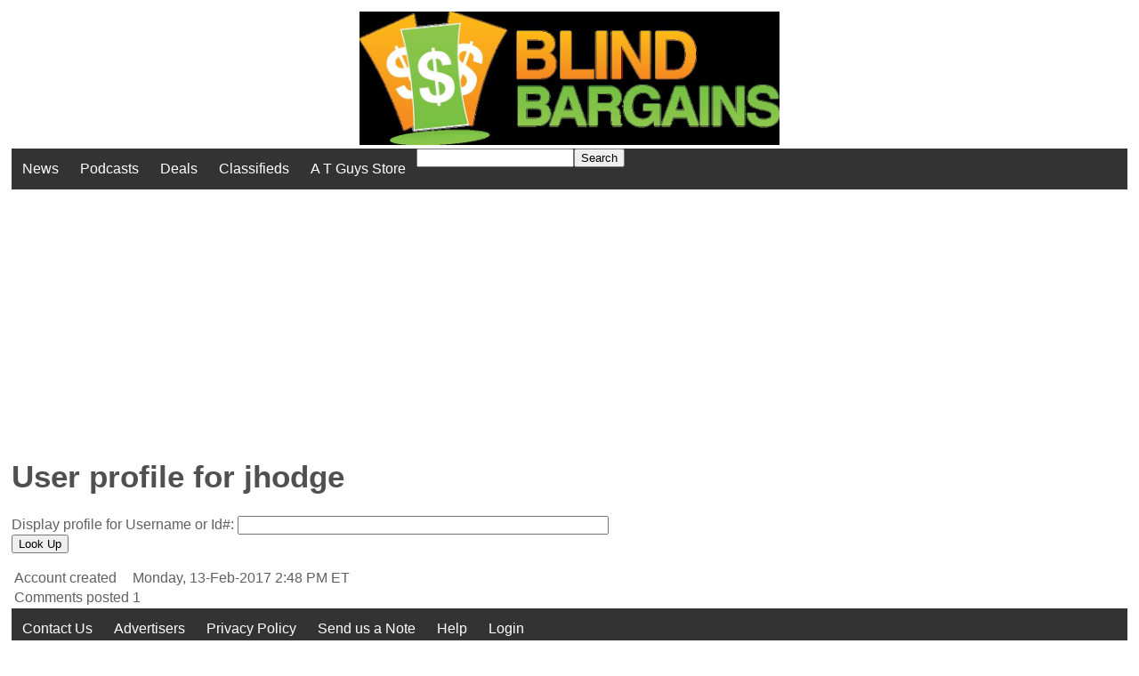

--- FILE ---
content_type: text/html; charset=UTF-8
request_url: https://blindbargains.com/view.php?u=19867
body_size: 1736
content:
<!DOCTYPE html>
<html lang="en">
<head>
<meta charset="UTF-8">
<meta name="viewport" content="width=device-width, initial-scale=1">
<link rel="shortcut icon" href="/favicon.ico" /><title>User profile for jhodge - Blind Bargains</title>
<style type="text/css"><!--
body {
margin: 1%;
font-size: 100%;
color:#606060;
font-family: arial;}

.mainheader {
font-size: 2.2em;
color:#505050;
}

h2 {
font-size: 1.5em;}
#share-buttons img {
width: 35px;
padding: 5px;
border: 0;
box-shadow: 0;
display: inline;
}
.boldtable, .boldtable TD, .boldtable TH{
font-family:sans-serif;
font-size:20px;
color:white;
background-color:navy;}
.h{
font-family:sans-serif;
font-size:1.9em;
color:white;
text-align:center;
background-color:#b7b7b7;
}
.content{font-family:arial;font-weight:normal; margin:0;display:inline}
.r{font-weight:bold; display:inline; font-size:1.4em}
.byline{display:inline; font-size:0.87em;}
.sidebar{list-style-type: none;}
ul.horizontal {
list-style-type: none;
margin: 0;
padding: 0;
overflow: hidden;
background-color: #333;}
.searchbox {
float: right;
padding: 14px;
}
ul.horizontal li {
float: left;}
ul.horizontal li a {
display: inline-block;
color: white;
text-align: center;
padding: 14px 12px;
text-decoration: none;}
@media only screen and (min-width: 630px) {
	#content {
Float: left;
Width: 70%;
}
#innercontent {
padding-left:10px;
padding-right: 10px;
border-right: 1px dashed #aaa;
}
#rightside {
float: left;
width: 30%;
}
}
.read_more {
 margin: 0 auto;
 text-align: left;
 font-style: italic;
 padding-top: 5px;
padding-bottom: 15px;
}}
.read_more a {
 padding: 3px;
}
#footer {
clear: both;
}
--></style></head><body><script>
  (function(i,s,o,g,r,a,m){i['GoogleAnalyticsObject']=r;i[r]=i[r]||function(){
  (i[r].q=i[r].q||[]).push(arguments)},i[r].l=1*new Date();a=s.createElement(o),
  m=s.getElementsByTagName(o)[0];a.async=1;a.src=g;m.parentNode.insertBefore(a,m)
  })(window,document,'script','//www.google-analytics.com/analytics.js','ga');

  ga('create', 'UA-59195181-1', 'auto');
  ga('send', 'pageview');

</script><div style="text-align:center"><a accesskey="1" href="/index.php"><img height=150 src="/images/Blind_Bargains1024.jpg" alt="Blind Bargains"></a></div>
<ul class="horizontal"><li><a href="/bargains.php?feed=3">News</a></li>
<li><a href="/audio">Podcasts</a></li>
<li><a href="/bargains.php?feed=4">Deals</a></li>
<li><a href="/classifieds.php">Classifieds</a></li><li><a target=_blank href=http://www.atguys.com>A T Guys Store</a></li><li><form method=get action="/search.php">
<input type=text aria-label="Search for" name=kw size=20 value=""><button type=submit accesskey=s>Search</button></form></li></ul><div style="text-align:center; width:80%"><script async src="//pagead2.googlesyndication.com/pagead/js/adsbygoogle.js"></script>
<!-- BB Home Page Near Top -->
<ins class="adsbygoogle"
     style="display:block"
     data-ad-client="ca-pub-7141392475193410"
     data-ad-slot="3073325211"
     data-ad-format="auto"></ins>
<script>
(adsbygoogle = window.adsbygoogle || []).push({});
</script></div>
<main><h1 class="mainheader">User profile for jhodge</h1><div id="pagebody"><form method=get action=""><p>Display profile for Username or Id#: <input title="Display profile for Username or Id#" name="u" type="text" size="50" value=""/><br/><input type=submit value="Look Up"></form><p></p><table><tr><td>Account created</td><td>Monday, 13-Feb-2017 2:48 PM ET</td></tr><tr><td>Comments posted</td><td>1</td></tr></table></div><!-- pagebody -->
</main>
<div id="footer">
<ul class="horizontal">
<li><a href="/submit.php">Contact Us</a></li>
<li><a target="blank" href="http://www.atguys.com/global/advertise.php">Advertisers</a></li>
<li><a target="blank" href="http://www.atguys.com/global/privacy.php">Privacy Policy</a></li>
<li><a href="/submit.php">Send us a Note</a></li>
<li><a href="/faq.php">Help</a></li>
<li><a href="/login.php?url=%2Fview.php%3Fu%3D19867">Login</a></li>
</ul>
</div><!-- footer --><br><i>Copyright 2006-2026, A T Guys, LLC.</i></body></html>

--- FILE ---
content_type: text/html; charset=utf-8
request_url: https://www.google.com/recaptcha/api2/aframe
body_size: 268
content:
<!DOCTYPE HTML><html><head><meta http-equiv="content-type" content="text/html; charset=UTF-8"></head><body><script nonce="YIxfdRGB6xeMwhHkXg2LaQ">/** Anti-fraud and anti-abuse applications only. See google.com/recaptcha */ try{var clients={'sodar':'https://pagead2.googlesyndication.com/pagead/sodar?'};window.addEventListener("message",function(a){try{if(a.source===window.parent){var b=JSON.parse(a.data);var c=clients[b['id']];if(c){var d=document.createElement('img');d.src=c+b['params']+'&rc='+(localStorage.getItem("rc::a")?sessionStorage.getItem("rc::b"):"");window.document.body.appendChild(d);sessionStorage.setItem("rc::e",parseInt(sessionStorage.getItem("rc::e")||0)+1);localStorage.setItem("rc::h",'1768829579911');}}}catch(b){}});window.parent.postMessage("_grecaptcha_ready", "*");}catch(b){}</script></body></html>